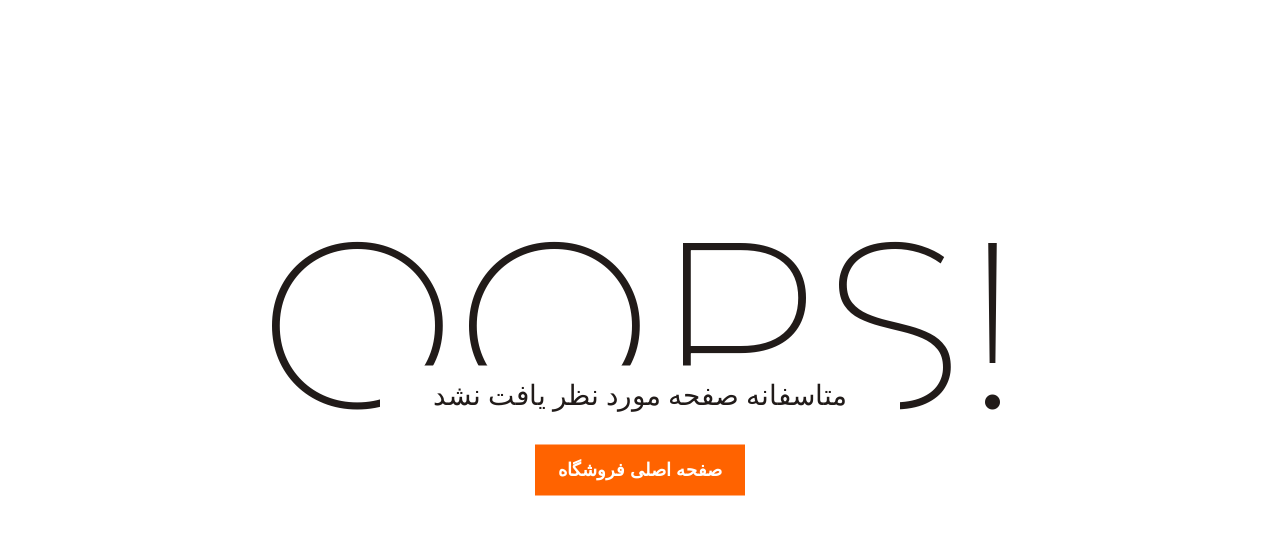

--- FILE ---
content_type: text/html; charset=UTF-8
request_url: https://pakhshe-etehad.ir/product/279/%D8%B1%D9%86%DA%AF-%D8%B1%D9%88%D8%BA%D9%86%DB%8C-%D9%86%DB%8C%D9%85-%D8%A8%D8%B1%D8%A7%D9%82760-%D8%AD%D9%84%D8%A8-%D8%B3%D8%AD%D8%B1
body_size: 419
content:
<!DOCTYPE html>
<html lang="en">

<head>
	<meta charset="utf-8">
	<meta http-equiv="X-UA-Compatible" content="IE=edge">
	<meta name="viewport" content="width=device-width, initial-scale=1">
	<!-- The above 3 meta tags *must* come first in the head; any other head content must come *after* these tags -->

	<title>صفحه مورد نظر یافت نشد</title>

	<!-- Google font -->
	<link href="https://fonts.googleapis.com/css?family=Montserrat:200,400,700" rel="stylesheet">


	<link type="text/css" rel="stylesheet"  href="/m_assets/assets/css/m-errors/404_not_found2.css"/>

</head>

<body>

	<div id="notfound">
		<div class="notfound">
			<div class="notfound-404">
				<h1>Oops!</h1>
				<h2>متاسفانه صفحه مورد نظر یافت نشد</h2>
			</div>
			<a href="/Store_Home">صفحه اصلی فروشگاه</a>		
		</div>
	</div>

</body><!-- This templates was made by Colorlib (https://colorlib.com) -->

</html>
